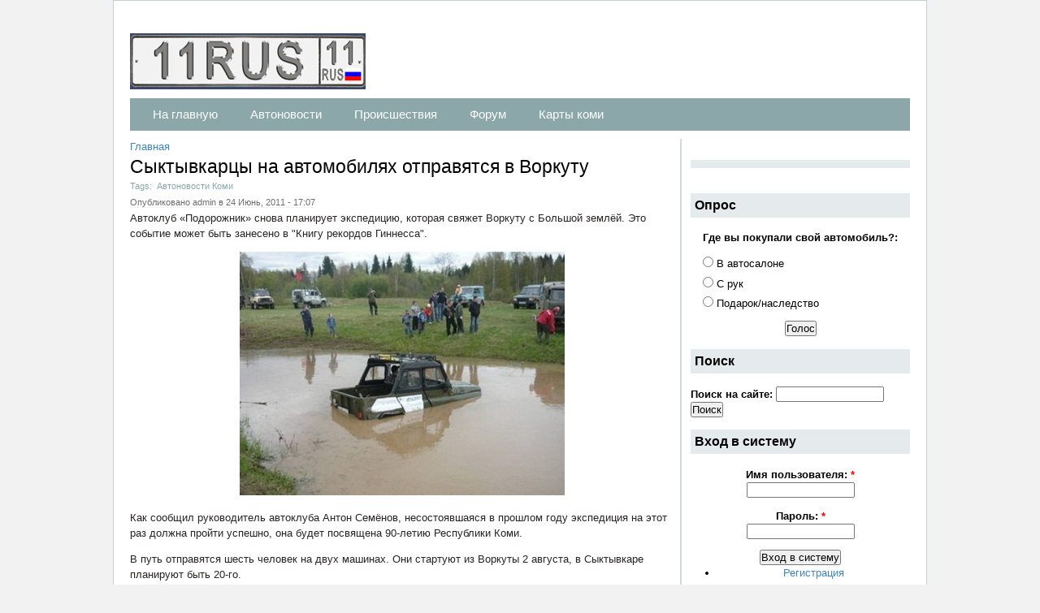

--- FILE ---
content_type: text/html; charset=utf-8
request_url: https://11rus.ru/node/2143
body_size: 6086
content:
<!DOCTYPE html PUBLIC "-//W3C//DTD XHTML 1.0 Strict//EN"
  "http://www.w3.org/TR/xhtml1/DTD/xhtml1-strict.dtd">
<html xmlns="http://www.w3.org/1999/xhtml" xml:lang="ru" lang="ru" dir="ltr">
  <head>
<meta http-equiv="Content-Type" content="text/html; charset=utf-8" />
    
    <title>Сыктывкарцы на автомобилях отправятся в Воркуту | Автомобильный сайт Республики Коми - 11RUS.RU</title>
    <meta http-equiv="Content-Type" content="text/html; charset=utf-8" />
    <link type="text/css" rel="stylesheet" media="all" href="/files/css/css_8e6a193449f9d2bb59dfe5612a7bd92e.css" />
<link type="text/css" rel="stylesheet" media="print" href="/files/css/css_7183ca2b320b38fee58f65aaacdd3f9d.css" />
    <!--[if lte IE 6]><style type="text/css" media="all">@import "/themes/infotech/css/ie6.css"</style><![endif]-->
    <!--[if IE 7]><style type="text/css" media="all">@import "/themes/infotech/css/ie7.css"</style><![endif]-->
    <script type="text/javascript" src="/misc/jquery.js?j"></script>
<script type="text/javascript" src="/misc/drupal.js?j"></script>
<script type="text/javascript" src="/files/languages/ru_aa6f91ec44cbf1dd6f820f2578a1f335.js?j"></script>
<script type="text/javascript" src="/misc/textarea.js?j"></script>
<script type="text/javascript">
<!--//--><![CDATA[//><!--
jQuery.extend(Drupal.settings, { "basePath": "/" });
//--><!]]>
</script>
  </head>

  <body class="not-front not-logged-in page-node node-type-news one-sidebar sidebar-right with-navigation tax-------------------------------- page-node-2143 section-node">
    <div id="skip"><a href="#content">Skip to Content</a> <a href="#navigation">Skip to Navigation</a></div>  
    <div id="page">

    <!-- ______________________ HEADER _______________________ -->

    <div id="header">

      <div id="logo-title">
	
                  <a href="/" title="Главная" rel="home" id="logo">
            <img src="/files/infotech_logo.gif" alt="Главная"/>
          </a>
        
        <div id="name-and-slogan">
                    		  
		   		  
        </div> <!-- /name-and-slogan -->

      </div> <!-- /logo-title -->

      
      
	            <div id="navigation" class="menu with-main-menu">
            <ul id="primary" class="links main-menu"><li class="menu-169 first"><a href="/" title="">На главную</a></li>
<li class="menu-418"><a href="/taxonomy/term/10" title="">Автоновости</a></li>
<li class="menu-417"><a href="/taxonomy/term/12" title="">Происшествия</a></li>
<li class="menu-281"><a href="/forum" title="">Форум</a></li>
<li class="menu-402 last"><a href="/maps_komi" title="Карты коми">Карты коми</a></li>
</ul>                      </div> <!-- /navigation -->
        	  
    </div> <!-- /header -->

    <!-- ______________________ MAIN _______________________ -->
	
	

    <div id="main" class="clearfix">
    
   
        <div id="content-inner" class="inner column center">

          
                      <div id="content-header">

              <div class="breadcrumb"><a href="/">Главная</a></div>
                              <h1 class="title">Сыктывкарцы на автомобилях отправятся в Воркуту</h1>
              

              
               

              
            </div> <!-- /#content-header -->
          
          <div id="content-area">
            <div class="node node clearfix node-type-news" id="node-2143">
  <div class="node-inner">

    	
        <div class="taxonomy">Tags:<ul class="links inline"><li class="taxonomy_term_10 first last"><a href="/taxonomy/term/10" rel="tag" title="">Автоновости Коми</a></li>
</ul></div>
    	
    
          <span class="submitted">Опубликовано admin в 24 Июнь, 2011 - 17:07</span>
    
    <div class="content">
      <p>Автоклуб «Подорожник» снова планирует экспедицию, которая свяжет  Воркуту с Большой землёй. Это событие может быть занесено в "Книгу рекордов Гиннесса".<br />
<center><img src="/files/20110624_na_vorkutu.jpg" border="0" alt="Сыктывкарцы на автомобилях отправятся в Воркуту" title="Сыктывкарцы на автомобилях отправятся в Воркуту" /></center></p>
<p>Как сообщил руководитель автоклуба Антон Семёнов, несостоявшаяся в прошлом году экспедиция на этот раз должна пройти успешно, она будет посвящена 90-летию Республики Коми.</p>
<p>В путь отправятся шесть человек на двух машинах. Они стартуют из Воркуты 2 августа, в Сыктывкаре планируют быть 20-го.</p>
<p>- В целом маршрут уже определён,  сейчас обговариваются детали с людьми, которые по той местности ездят. Речь идёт о каких-то десятках километров в ту или иную сторону. Воркута впервые будет соединена с материком, а точнее, с сетью федеральных автомобильных дорог на обычной дорожной колёсной технике. Во время отсутствия зимников этого до сих пор никто не делал, -  подчеркнул Антон Семёнов.</p>
<p>По его словам, автомобили, готовящиеся к экспедиции, будут оснащены стандартным набором приспособлений, используемых водителями внедорожников в спорте и жизни: лебёдками, большими колёсами и так далее.</p>
<p>В случае удачного финиша это событие попадёт в "Книгу рекордов России" и английское издание "Книги рекордов Гиннесса".</p>
<p><noindex><a href="http://komikz.ru/news/society/?id=3440" rel="nofollow" target="_blank">komikz.ru</a></noindex></p>
    </div>

  </div> <!-- /node-inner -->
</div> <!-- /node--><div id="comments">
  <div class="box">

  <h2>Отправить комментарий</h2>

  <div class="content"><form action="/comment/reply/2143"  accept-charset="UTF-8" method="post" id="comment-form">
<div><div class="form-item" id="edit-comment-wrapper">
 <label for="edit-comment">Комментарий: <span class="form-required" title="Обязательное поле">*</span></label>
 <textarea cols="60" rows="15" name="comment" id="edit-comment"  class="form-textarea resizable required"></textarea>
</div>
<input type="hidden" name="form_build_id" id="form-lWodjbumHRQsPhG6Geg6Ea29uwruxze8u0VjY0b2dxI" value="form-lWodjbumHRQsPhG6Geg6Ea29uwruxze8u0VjY0b2dxI"  />
<input type="hidden" name="form_id" id="edit-comment-form" value="comment_form"  />
<input type="hidden" name="subject" id="edit-subject" value="Re: Сыктывкарцы на автомобилях отправятся в Воркуту"  />
<div class="form-item" id="edit-rwerwer123123-wrapper">
 <label class="option" for="edit-rwerwer123123"><input type="checkbox" name="rwerwer123123" id="edit-rwerwer123123" value="1"   class="form-checkbox" /> Я не спамер</label>
</div>
<div class="form-item" id="edit-imnotbot-hide-wrapper">
 <label class="option" for="edit-imnotbot-hide"><input type="checkbox" name="imnotbot_hide" id="edit-imnotbot-hide" value="1"   class="form-checkbox" /> Я спамер</label>
</div>
<input type="submit" name="op" id="edit-submit" value="Сохранить"  class="form-submit" />
<input type="submit" name="op" id="edit-preview" value="Предпросмотр"  class="form-submit" />

</div></form>
</div>
</div>
</div>
          </div> <!-- /#content-area -->

         

          
          </div>
       


                  <div id="sidebar-second" class="column sidebar second">
            <div id="sidebar-second-inner" class="inner">
              <div id="block-block-1" class="block block-block block-right block-id-42 clearfix odd">
  <div class="block-inner">

          <h3 class="title block-title"> </h3>
    
    <div class="content">
      <p><center></center></p>
<!-- Яндекс.Директ --><!-- Яндекс.Директ --><script type="text/javascript">
yandex_partner_id = 93508;
yandex_site_bg_color = 'FFFFFF';
yandex_ad_format = 'direct';
yandex_direct_type = 'posterVertical';
yandex_direct_border_type = 'block';
yandex_direct_limit = 6;
yandex_direct_title_font_size = 3;
yandex_direct_border_radius = true;
yandex_direct_links_underline = false;
yandex_direct_border_color = 'FBE5C0';
yandex_direct_title_color = '000000';
yandex_direct_url_color = '000000';
yandex_direct_text_color = '000000';
yandex_direct_hover_color = 'FF0000';
yandex_direct_favicon = true;
yandex_no_sitelinks = true;
document.write('<scr'+'ipt type="text/javascript" src="//an.yandex.ru/system/context.js"></scr'+'ipt>');
</script><p></p>
    </div>

    
  </div> <!-- /block-inner -->
</div> <!-- /block --><div id="block-poll-0" class="block block-poll block-right block-id-54 clearfix even">
  <div class="block-inner">

          <h3 class="title block-title">Опрос</h3>
    
    <div class="content">
      <form action="/node?page=16"  accept-charset="UTF-8" method="post" id="poll-view-voting">
<div><div class="poll">
  <div class="vote-form">
    <div class="choices">
              <div class="title">Где вы покупали свой автомобиль?:</div>
            <div class="form-radios"><div class="form-item" id="edit-choice-0-wrapper">
 <label class="option" for="edit-choice-0"><input type="radio" id="edit-choice-0" name="choice" value="0"   class="form-radio" /> В автосалоне</label>
</div>
<div class="form-item" id="edit-choice-1-wrapper">
 <label class="option" for="edit-choice-1"><input type="radio" id="edit-choice-1" name="choice" value="1"   class="form-radio" /> С рук</label>
</div>
<div class="form-item" id="edit-choice-2-wrapper">
 <label class="option" for="edit-choice-2"><input type="radio" id="edit-choice-2" name="choice" value="2"   class="form-radio" /> Подарок/наследство</label>
</div>
</div>    </div>
    <input type="submit" name="op" id="edit-vote" value="Голос"  class="form-submit" />
  </div>
    <input type="hidden" name="form_build_id" id="form-MtQBfVhxE3KPa2pZpPfSpQfqYSPHCj6oGxlHkpcFEtI" value="form-MtQBfVhxE3KPa2pZpPfSpQfqYSPHCj6oGxlHkpcFEtI"  />
<input type="hidden" name="form_id" id="edit-poll-view-voting" value="poll_view_voting"  />
</div>

</div></form>
    </div>

    
  </div> <!-- /block-inner -->
</div> <!-- /block --><div id="block-search-0" class="block block-search block-right block-id-55 clearfix odd">
  <div class="block-inner">

          <h3 class="title block-title">Поиск</h3>
    
    <div class="content">
      <form action="/node/2143"  accept-charset="UTF-8" method="post" id="search-block-form">
<div><div class="container-inline">
  <div class="form-item" id="edit-search-block-form-1-wrapper">
 <label for="edit-search-block-form-1">Поиск на сайте: </label>
 <input type="text" maxlength="128" name="search_block_form" id="edit-search-block-form-1" size="15" value="" title="Введите ключевые слова для поиска." class="form-text" />
</div>
<input type="submit" name="op" id="edit-submit-1" value="Поиск"  class="form-submit" />
<input type="hidden" name="form_build_id" id="form-P8ZaZaPM3lI9q1qqfTPSZJUqiBYo8-ewzjoOAt6PpYU" value="form-P8ZaZaPM3lI9q1qqfTPSZJUqiBYo8-ewzjoOAt6PpYU"  />
<input type="hidden" name="form_id" id="edit-search-block-form" value="search_block_form"  />
</div>

</div></form>
    </div>

    
  </div> <!-- /block-inner -->
</div> <!-- /block --><div id="block-user-0" class="block block-user block-right block-id-57 clearfix even">
  <div class="block-inner">

          <h3 class="title block-title">Вход в систему</h3>
    
    <div class="content">
      <form action="/node/2143?destination=node%2F2143"  accept-charset="UTF-8" method="post" id="user-login-form">
<div><div class="form-item" id="edit-name-wrapper">
 <label for="edit-name">Имя пользователя: <span class="form-required" title="Обязательное поле">*</span></label>
 <input type="text" maxlength="60" name="name" id="edit-name" size="15" value="" class="form-text required" />
</div>
<div class="form-item" id="edit-pass-wrapper">
 <label for="edit-pass">Пароль: <span class="form-required" title="Обязательное поле">*</span></label>
 <input type="password" name="pass" id="edit-pass"  maxlength="60"  size="15"  class="form-text required" />
</div>
<input type="submit" name="op" id="edit-submit-2" value="Вход в систему"  class="form-submit" />
<div class="item-list"><ul><li class="first"><a href="/user/register" title="Создать новую учетную запись пользователя.">Регистрация</a></li>
<li class="last"><a href="/user/password" title="Запросить новый пароль по электронной почте.">Забыли пароль?</a></li>
</ul></div><input type="hidden" name="form_build_id" id="form-lotxztN-yjqyipNiJzT5Sv55pUZ9YHhCzhS6TTUknEg" value="form-lotxztN-yjqyipNiJzT5Sv55pUZ9YHhCzhS6TTUknEg"  />
<input type="hidden" name="form_id" id="edit-user-login-block" value="user_login_block"  />

</div></form>
    </div>

    
  </div> <!-- /block-inner -->
</div> <!-- /block --><div id="block-forum-0" class="block block-forum block-right block-id-63 clearfix odd">
  <div class="block-inner">

          <h3 class="title block-title">Активные обсуждения форума</h3>
    
    <div class="content">
      <div class="item-list"><ul><li class="first last"><a href="/node/4668" title="1 комментарий">На что тратяться наши дорожные налоги</a></li>
</ul></div><div class="more-link"><a href="/forum" title="Прочитать свежие обсуждения форума.">подробнее</a></div>    </div>

    
  </div> <!-- /block-inner -->
</div> <!-- /block --><div id="block-archive-0" class="block block-archive block-right block-id-61 clearfix even">
  <div class="block-inner">

          <h3 class="title block-title">Архив</h3>
    
    <div class="content">
      <table class="sticky-enabled">
<caption>Декабрь 2025</caption>
 <thead><tr><th>Пнд</th><th>Втр</th><th>Ср</th><th>Чт</th><th>Пт</th><th>Сб</th><th>Вс</th> </tr></thead>
<tbody>
 <tr class="odd"><td>1</td><td>2</td><td>3</td><td>4</td><td>5</td><td>6</td><td>7</td> </tr>
 <tr class="even"><td>8</td><td>9</td><td>10</td><td>11</td><td>12</td><td>13</td><td>14</td> </tr>
 <tr class="odd"><td>15</td><td>16</td><td>17</td><td>18</td><td>19</td><td>20</td><td>21</td> </tr>
 <tr class="even"><td>22</td><td>23</td><td>24</td><td>25</td><td>26</td><td>27</td><td>28</td> </tr>
 <tr class="odd"><td>29</td><td>30</td><td>31</td><td class="out-of-month">1</td><td class="out-of-month">2</td><td class="out-of-month">3</td><td class="out-of-month">4</td> </tr>
</tbody>
</table>
    </div>

    
  </div> <!-- /block-inner -->
</div> <!-- /block --><div id="block-forum-1" class="block block-forum block-right block-id-62 clearfix odd">
  <div class="block-inner">

          <h3 class="title block-title">Новые обсуждения форума</h3>
    
    <div class="content">
      <div class="item-list"><ul><li class="first last"><a href="/node/4668" title="1 комментарий">На что тратяться наши дорожные налоги</a></li>
</ul></div><div class="more-link"><a href="/forum" title="Прочитать свежие обсуждения форума.">подробнее</a></div>    </div>

    
  </div> <!-- /block-inner -->
</div> <!-- /block --><div id="block-comment-0" class="block block-comment block-right block-id-64 clearfix even">
  <div class="block-inner">

          <h3 class="title block-title">Последние комментарии</h3>
    
    <div class="content">
      <div class="item-list"><ul><li class="first"><a href="/node/3880#comment-2012">Re: Разрыв на альтернативной &quot;серпантину&quot; дороге Кабанты-Вис ...</a><br />9 лет 42 недели назад</li>
<li><a href="/node/4438#comment-2011">Re: Новая артерия привлечет инвесторов на Удору</a><br />9 лет 44 недели назад</li>
<li><a href="/node/4471#comment-2010">Re: Дорога на Кослан</a><br />9 лет 44 недели назад</li>
<li><a href="/node/3898#comment-2009">Re: Посмотри налево, посмотри направо… Или что-то еще?</a><br />9 лет 45 недель назад</li>
<li><a href="/node/3898#comment-2008">Re: Посмотри налево, посмотри направо… Или что-то еще?</a><br />9 лет 45 недель назад</li>
<li><a href="/node/1844#comment-2006">Re: В Корткеросском районе разрушена дорога</a><br />10 лет 11 недель назад</li>
<li><a href="/node/2028#comment-2005">Re: О нарушениях правил установки внешних световых приборов</a><br />10 лет 21 неделя назад</li>
<li><a href="/node/1090#comment-2002">Re: Ведется активный ремонт участку дороги Ухта – Войвож</a><br />10 лет 33 недели назад</li>
<li><a href="/node/1090#comment-2001">Re: Ведется активный ремонт участку дороги Ухта – Войвож</a><br />10 лет 33 недели назад</li>
<li class="last"><a href="/node/1786#comment-1997">Re: Уборка снега в Сыктывкаре идёт в круглосуточном режиме</a><br />10 лет 43 недели назад</li>
</ul></div>    </div>

    
  </div> <!-- /block-inner -->
</div> <!-- /block --><div id="block-block-5" class="block block-block block-right block-id-56 clearfix odd">
  <div class="block-inner">

          <h3 class="title block-title"> </h3>
    
    <div class="content">
      <script type="text/javascript">
<!--
var _acic={dataProvider:10};(function(){var e=document.createElement("script");e.type="text/javascript";e.async=true;e.src="https://www.acint.net/aci.js";var t=document.getElementsByTagName("script")[0];t.parentNode.insertBefore(e,t)})()
//-->
</script>    </div>

    
  </div> <!-- /block-inner -->
</div> <!-- /block -->            </div>
          </div>
         <!-- /sidebar-second -->

      </div> <!-- /main -->

      

    </div> <!-- /page -->

	<!-- ______________________ FOOTER _______________________ -->

    
        <div id="footer">
                            </div> <!-- /footer -->
<div id="notice"><a href="/contact">Администрация сайта</a></div>
	
    

<!-- Yandex.Metrika counter -->
<div style="display:none;"><script type="text/javascript">
(function(w, c) {
    (w[c] = w[c] || []).push(function() {
        try {
            w.yaCounter7530544 = new Ya.Metrika({id:7530544, enableAll: true});
        }
        catch(e) { }
    });
})(window, 'yandex_metrika_callbacks');
</script></div>
<script src="//mc.yandex.ru/metrika/watch.js" type="text/javascript" defer="defer"></script>
<noscript><div><img src="//mc.yandex.ru/watch/7530544" style="position:absolute; left:-9999px;" alt="" /></div></noscript>
<!-- /Yandex.Metrika counter -->

<center>

<br><font size="1"><a href="/sitemap01.html">1</a> <a href="/sitemap02.html">2</a> <a href="/sitemap03.html">3</a> <a href="/sitemap04.html">4</a> <a href="/sitemap05.html">5</a> <a href="/sitemap06.html">6</a> <a href="/sitemap07.html">7</a> <a href="/sitemap08.html">8</a> <a href="/sitemap09.html">9</a> <a href="/sitemap10.html">10</a> <a href="/sitemap11.html">11</a> <a href="/sitemap12.html">12</a> <a href="/sitemap13.html">13</a> <a href="/sitemap14.html">14</a> <a href="/sitemap15.html">15</a> <a href="/sitemap16.html">16</a> <a href="/sitemap17.html">17</a> <a href="/sitemap18.html">18</a> <a href="/sitemap19.html">19</a> <a href="/sitemap20.html">20</a> <a href="/sitemap21.html">21</a> <a href="/sitemap22.html">22</a> <a href="/sitemap23.html">23</a> <a href="/sitemap24.html">24</a> <a href="/sitemap25.html">25</a> <a href="/sitemap26.html">26</a></font>

</center>

  </body>
</html>